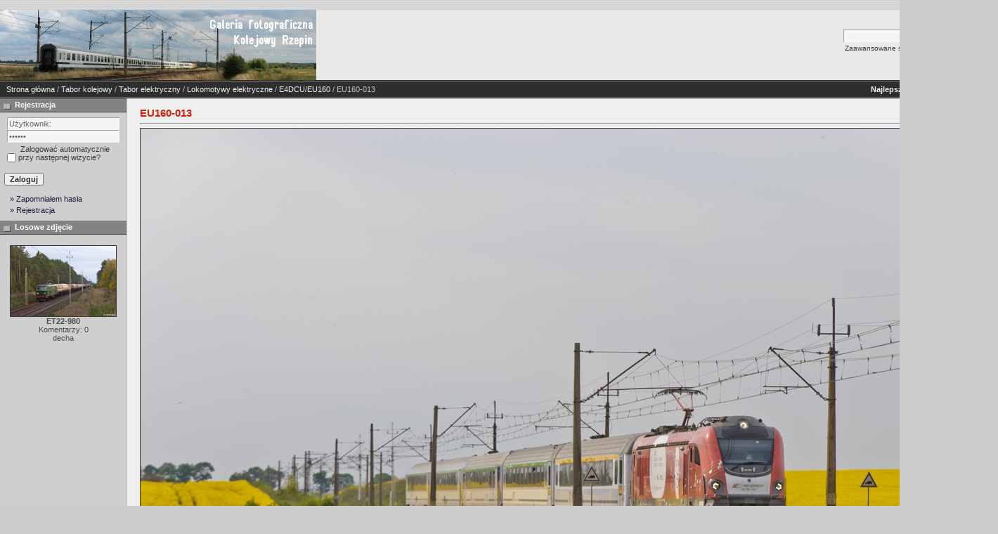

--- FILE ---
content_type: text/html; charset=UTF-8
request_url: http://decha.cal24.pl/details.php?image_id=6537&sessionid=m56de58qldqbaiu24m13vth3p3
body_size: 4999
content:
<!DOCTYPE HTML PUBLIC "-//W3C//DTD HTML 4.01 Transitional//EN">
<html dir="ltr">
<head>
<title>Galeria fotograficzna - KOLEJOWY RZEPIN</title>
<meta http-equiv="content-type" content="text/html; charset=ISO-8859-2" />
<link rel="stylesheet" href="./templates/7dana/style.css" />
<script language="javascript" type="text/javascript">
<!--

  var captcha_reload_count = 0;
	var captcha_image_url = "./captcha.php?sessionid=v14oa1fkldplbfu8hj88jaa0r1";
  function new_captcha_image() {
    if (captcha_image_url.indexOf('?') == -1) {
		  document.getElementById('captcha_image').src= captcha_image_url+'?c='+captcha_reload_count;
		} else {
		  document.getElementById('captcha_image').src= captcha_image_url+'&c='+captcha_reload_count;
		}

    document.getElementById('captcha_input').value="";
    document.getElementById('captcha_input').focus();
    captcha_reload_count++;
  }

	function opendetailwindow() { 
    window.open('','detailwindow','toolbar=no,scrollbars=yes,resizable=no,width=680,height=480');
  }
  
  function right(e) {
    if ((document.layers || (document.getElementById && !document.all)) && (e.which == 2 || e.which == 3)) {
      alert("� Copyright by Galeria fotograficzna - KOLEJOWY RZEPIN");
      return false;
    }
    else if (event.button == 2 || event.button == 3) {
      alert("� Copyright by Galeria fotograficzna - KOLEJOWY RZEPIN");
      return false;
    }
    return true;
  }

  if (document.layers){
    document.captureEvents(Event.MOUSEDOWN);
    document.onmousedown = right;
  }
  else if (document.all && !document.getElementById){
    document.onmousedown = right;
  }

	document.oncontextmenu = new Function("alert('� Copyright by Galeria fotograficzna - KOLEJOWY RZEPIN');return false");

// -->
</script>
<link rel="alternate" type="application/rss+xml" title="RSS Feed: EU160-013 (Komentarzy)" href="http://decha.cal24.pl/rss.php?action=comments&amp;image_id=6537" />
</head>
<body bgcolor="#FFFFFF" text="#0F5475" link="#0F5475" vlink="#0F5475" alink="#0F5475">
<br />
<table class="okvir" border="0" cellspacing="0" cellpadding="0" align="center">
  <tr> 
    <td>
      <table width="100%" border="0" cellspacing="0" cellpadding="0" class="tablehead">
        <tr>
          <td><img src="./templates/7dana/images/header_logo.jpg" alt="" /></td>
          <td align="right">
            <form method="post" action="./search.php?sessionid=v14oa1fkldplbfu8hj88jaa0r1"><input type="hidden" name="__csrf" value="bb4e876d02124c4a8c705d6535533bed" />

              <table border="0" cellspacing="0" cellpadding="1">
                <tr>
                  <td>
                    <input type="text" name="search_keywords" class="logininput"/>
                  </td>
                  <td>
                    <input type="submit" value="Szukaj" class="button" name="submit" />
                  </td>
                </tr>
                <tr valign="top">
                  <td colspan="2">&nbsp;&nbsp;<a href="./search.php?sessionid=v14oa1fkldplbfu8hj88jaa0r1" class="smalltext">Zaawansowane szukanie</a></td>
                </tr>
              </table>
          </form></td>
          <td align="right" width="6">&nbsp;</td>
        </tr>
      </table></td>
  </tr>
  <tr> 
    <td class="bordercolor"> 
      <table width="100%" border="0" cellspacing="0" cellpadding="0">
        <tr> 
          <td class="tablebgcolor"> 
<table width="100%" border="0" cellspacing="0" cellpadding="0">
                    <tr> 
                      <td class="navbar" ><img src="./templates/7dana/images/spacer.gif" width="4" height="4" alt="" /><span class="clickstream"><a href="./index.php?sessionid=v14oa1fkldplbfu8hj88jaa0r1" class="clickstream">Strona główna</a>&nbsp;/&nbsp;<a href="./categories.php?cat_id=2&amp;sessionid=v14oa1fkldplbfu8hj88jaa0r1" class="clickstream">Tabor kolejowy</a>&nbsp;/&nbsp;<a href="./categories.php?cat_id=3&amp;sessionid=v14oa1fkldplbfu8hj88jaa0r1" class="clickstream">Tabor elektryczny</a>&nbsp;/&nbsp;<a href="./categories.php?cat_id=20&amp;sessionid=v14oa1fkldplbfu8hj88jaa0r1" class="clickstream">Lokomotywy elektryczne</a>&nbsp;/&nbsp;<a href="./categories.php?cat_id=129&amp;sessionid=v14oa1fkldplbfu8hj88jaa0r1" class="clickstream">E4DCU/EU160</a>&nbsp;/&nbsp;EU160-013</span></td>
                      <td class="navbar" align="right">
						<a href="./top.php?sessionid=v14oa1fkldplbfu8hj88jaa0r1"><b>Najlepsze zdjęcia</b></a>&nbsp;|&nbsp;
						<a href="./search.php?search_new_images=1&amp;sessionid=v14oa1fkldplbfu8hj88jaa0r1"><b>Nowe zdjęcia</b></a>&nbsp;
					  </td>
                    </tr>
                  </table>
            <table class="main" width="100%" border="0" cellspacing="0" cellpadding="0">
              <tr> 
                <td width="180" valign="top" class="left"> 
                  <table width="180" border="0" cellspacing="0" cellpadding="0">
                    <tr> 
                      <td class="head2" height="20"><img src="./templates/7dana/images/spacer.gif" alt="" width="4" height="4" />Rejestracja</td>
                    </tr>
                    <tr> 
                      <td><img src="./templates/7dana/images/spacer.gif" alt="" width="1" height="1" /></td>
                    </tr>
                    <tr> 
                      <td align="center" class="box_back"><table width="100%" border="0" cellpadding="4" cellspacing="0">
  <tr> 
    <td valign="top" align="left"> 
      <form action="./login.php?sessionid=v14oa1fkldplbfu8hj88jaa0r1" method="post"><input type="hidden" name="__csrf" value="bb4e876d02124c4a8c705d6535533bed" />

        <input type="text" size="10" name="user_name" class="logininput" value="Użytkownik:" onfocus="if (this.value == 'Użytkownik:') this.value = '';" onblur="if (this.value == '') this.value = 'Użytkownik:';"/>
        <br />
        <input type="password" size="10" name="user_password" class="logininput" value="Hasło:" onfocus="if (this.value == 'Hasło:') this.value = '';" onblur="if (this.value == '') this.value = 'Hasło:';"/>
        <br />
        <table width="100%" border="0" cellpadding="0" cellspacing="0">
          <tr> 
            <td>&nbsp;<input type="checkbox" name="auto_login" value="1" /></td>
            <td align="left" width="100%" >&nbsp;Zalogować automatycznie przy następnej wizycie?</td>
          </tr>
        </table>
        <br />
		<input type="submit" value="Zaloguj" class="button" />
      </form>
<div id="categories">
      <a href="./member.php?action=lostpassword&amp;sessionid=v14oa1fkldplbfu8hj88jaa0r1">&raquo; Zapomniałem hasła</a>
	  <a href="./register.php?sessionid=v14oa1fkldplbfu8hj88jaa0r1">&raquo; Rejestracja</a>
</div>
</td>
  </tr>
</table>
</td>
                    </tr>
                    <tr> 
                      <td><img src="./templates/7dana/images/spacer.gif" alt="" width="1" height="1" /></td>
                    </tr>
                  </table>
				                    <table width="180" border="0" cellspacing="0" cellpadding="0">
                    <tr> 
                      <td class="head2" height="20"> <img src="./templates/7dana/images/spacer.gif" alt="" width="4" height="4" />Losowe zdjęcie</td>
                    </tr>
                    <tr> 
                      <td><img src="./templates/7dana/images/spacer.gif" alt="" width="1" height="1" /></td>
                    </tr>
                    <tr> 
                      <td align="center" class="box_back">
					    <br />
                        <a href="./details.php?image_id=6170&amp;sessionid=v14oa1fkldplbfu8hj88jaa0r1"><img src="./data/thumbnails/27/et22-980_3.jpg" border="1" width="150" height="100" alt="ET22-980" title="ET22-980" /></a><br /><b>ET22-980</b><br />
Komentarzy: 0<br />decha						<br />
                      </td>
                    </tr>
                    <tr> 
                      <td><img src="./templates/7dana/images/spacer.gif" alt="" width="1" height="1" /></td>
                    </tr>
                  </table>
				  <img src="./templates/7dana/images/spacer.gif" alt="" width="180" height="1" />
				</td>
                <td width="1" class="bordercolor" valign="top"><img src="./templates/7dana/images/spacer.gif" width="1" height="1" alt="" /></td>
                <td width="18" valign="top"><img src="./templates/7dana/images/spacer.gif" width="18" height="18" alt="" /></td>
                <td width="100%" valign="top"><br />
                  <b class="title">EU160-013</b>				  <hr size="1" />
                                    <div align="center">
				    <!-- Template file for JPG Files -->
<img src="./data/media/129/eu160-013.jpg" border="1" alt="EU160-013" width="1200" height="800" /><br />
				    				    <br /><img src="./templates/7dana/images/lightbox_off.gif" border="0" alt="" />&nbsp;&nbsp;<a href="./postcards.php?image_id=6537&amp;sessionid=v14oa1fkldplbfu8hj88jaa0r1"><img src="./templates/7dana/images/postcard.gif" border="0" alt="" /></a>&nbsp;&nbsp;&nbsp;&nbsp;&nbsp;&nbsp;&nbsp;&nbsp;<img src="./templates/7dana/images/download_off.gif" border="0" alt="" />&nbsp;&nbsp;<img src="./templates/7dana/images/download_zip_off.gif" border="0" alt="" />				  </div>
				  <br />
                  <table width="100%" border="0" cellspacing="0" cellpadding="1">
                    <tr> 
                      <td class="bordercolor"> 
                        <table width="100%" border="0" cellpadding="3" cellspacing="0">
						  <tr> 
                            <td class="head1" valign="top" colspan="2">EU160-013</td>
                          </tr>
                          <tr> 
                            <td valign="top" class="row1"><b>Komentarz:</b></td>
                            <td valign="top" class="row1">10.05.2022, godz. 17:53, Laski Lubuskie-po Radów. Skład IC GAŁCZYŃSKI (81100), relacji Szczecin Gł.-Warszawa Wsch., prowadzony przez Griffina, EU160-013 (5 170 100-9) [PKP Intercity/BZ Warszawa], zmierza w kierunku Rzepina. Griffin w okolicznościowej okleinie z okazji 200 rocznicy śmierci Józefa Wybickiego</td>
                          </tr>
                          <tr> 
                            <td valign="top" class="row2"><b>Słowa kluczowe:</b></td>
                            <td valign="top" class="row2"><a href="./search.php?search_keywords=EU160&amp;sessionid=v14oa1fkldplbfu8hj88jaa0r1">EU160</a>, <a href="./search.php?search_keywords=EU160-013&amp;sessionid=v14oa1fkldplbfu8hj88jaa0r1">EU160-013</a>, <a href="./search.php?search_keywords=E4DCU&amp;sessionid=v14oa1fkldplbfu8hj88jaa0r1">E4DCU</a>, <a href="./search.php?search_keywords=5_170_100&amp;sessionid=v14oa1fkldplbfu8hj88jaa0r1">5_170_100</a>, <a href="./search.php?search_keywords=Newag&amp;sessionid=v14oa1fkldplbfu8hj88jaa0r1">Newag</a>, <a href="./search.php?search_keywords=Griffin&amp;sessionid=v14oa1fkldplbfu8hj88jaa0r1">Griffin</a>, <a href="./search.php?search_keywords=po%C5%9Bpieszny&amp;sessionid=v14oa1fkldplbfu8hj88jaa0r1">pośpieszny</a>, <a href="./search.php?search_keywords=Ga%C5%82czy%C5%84ski&amp;sessionid=v14oa1fkldplbfu8hj88jaa0r1">Gałczyński</a>, <a href="./search.php?search_keywords=Wybicki&amp;sessionid=v14oa1fkldplbfu8hj88jaa0r1">Wybicki</a>, <a href="./search.php?search_keywords=Rad%C3%B3w&amp;sessionid=v14oa1fkldplbfu8hj88jaa0r1">Radów</a>, <a href="./search.php?search_keywords=Odrzanka&amp;sessionid=v14oa1fkldplbfu8hj88jaa0r1">Odrzanka</a>, <a href="./search.php?search_keywords=rzepak&amp;sessionid=v14oa1fkldplbfu8hj88jaa0r1">rzepak</a>, <a href="./search.php?search_keywords=wiosna&amp;sessionid=v14oa1fkldplbfu8hj88jaa0r1">wiosna</a>, <a href="./search.php?search_keywords=D29-273&amp;sessionid=v14oa1fkldplbfu8hj88jaa0r1">D29-273</a></td>
                          </tr>
                          <tr> 
                            <td valign="top" class="row1"><b>Data:</b></td>
                            <td valign="top" class="row1">24.09.2022 16:27</td>
                          </tr>
                          <tr> 
                            <td valign="top" class="row2"><b>Wyświetleń:</b></td>
                            <td valign="top" class="row2">922</td>
                          </tr>
                          <tr> 
                            <td valign="top" class="row1"><b>Pobrań:</b></td>
                            <td valign="top" class="row1">0</td>
                          </tr>
                          <tr> 
                            <td valign="top" class="row2"><b>Ocena:</b></td>
                            <td valign="top" class="row2">0.00 (0 głosów)</td>
                          </tr>
                          <tr> 
                            <td valign="top" class="row1"><b>Wielkość pliku:</b></td>
                            <td valign="top" class="row1">567.8&nbsp;KB</td>
                          </tr>
						  <tr> 
                            <td valign="top" class="row2"><b>Dodał:</b></td>
                            <td valign="top" class="row2"><a href="./member.php?action=showprofile&amp;user_id=1&amp;sessionid=v14oa1fkldplbfu8hj88jaa0r1">decha</a></td>
                          </tr>
                        </table>
                      </td>
                    </tr>
                  </table>
				  				  				  <div align="center"><form method="post" action="details.php?image_id=6537&amp;sessionid=v14oa1fkldplbfu8hj88jaa0r1"><input type="hidden" name="__csrf" value="bb4e876d02124c4a8c705d6535533bed" />

  <table border="0" cellspacing="0" cellpadding="1">
    <tr>
      <td class="head1">
        <table border="0" cellspacing="0" cellpadding="3" class="row1">
          <tr> 
            <td valign="bottom"> 
              <select name="rating" class="select">
                <option value="">--</option>
                <option value="5">5</option>
                <option value="4">4</option>
                <option value="3">3</option>
                <option value="2">2</option>
                <option value="1">1</option>
              </select>
            </td>
            <td> 
              <input type="hidden" name="action" value="rateimage" />
              <input type="hidden" name="id" value="6537" />
              <input type="submit" value="Oceń" class="button" name="submit" />
            </td>
          </tr>
        </table>
      </td>
    </tr>
  </table>
</form></div>
				                    				  <br />
                  <table width="100%" border="0" cellspacing="0" cellpadding="1" align="center">
                    <tr> 
                      <td valign="top" class="bordercolor"> 
                        <table width="100%" border="0" cellpadding="3" cellspacing="0">
                          <tr> 
                            <td valign="top" class="head1">Autor:</td>
							<td valign="top" class="head1">Komentarz:</td>
                          </tr>
                          <tr><td class="commentrow1" colspan="2">Nie ma komentarzy dla tego zdjęcia</td></tr>                        </table>
                      </td>
                    </tr>
                  </table>
				  <br />
				   
                  				  <br />
				  <br />
                  <table width="100%" border="0" cellspacing="0" cellpadding="1">
                    <tr> 
                      <td class="bordercolor"> 
                        <table width="100%" border="0" cellspacing="0" cellpadding="3">
                          <tr valign="top"> 
                            <td class="row2">
							  Poprzednie zdjęcie:<br />
                              <b><a href="./details.php?image_id=6542&amp;sessionid=v14oa1fkldplbfu8hj88jaa0r1">EU160-013</a></b>
							  <!-- <br /><br /><a href="./details.php?image_id=6542&amp;sessionid=v14oa1fkldplbfu8hj88jaa0r1"><img src="./data/thumbnails/129/EU160-013_3.jpg" border="1"></a> -->
							  &nbsp;</td>
                            <td align="right" class="row2">
							  &nbsp;Następne zdjęcie:<br />
                              <b><a href="./details.php?image_id=6511&amp;sessionid=v14oa1fkldplbfu8hj88jaa0r1">EU160-001</a></b>
							  <!-- <br /><br /><a href="./details.php?image_id=6511&amp;sessionid=v14oa1fkldplbfu8hj88jaa0r1"><img src="./data/thumbnails/129/eu160-001_3.jpg" border="1"></a> -->
							  </td>
                          </tr>
                        </table>
                      </td>
                    </tr>
                  </table>
                <p>&nbsp;</p>                </td>
                <td width="20" valign="top"><img src="./templates/7dana/images/spacer.gif" width="19" height="19" alt="" /></td>
              </tr>
            </table>
          </td>
        </tr>
      </table>
    </td>
  </tr>
  <tr> 
    <td> 
      <table width="100%" border="0" cellspacing="0" cellpadding="0" >
        <tr>
          <td class="tablebottom" width="6">&nbsp;</td>
          <td class="tablebottom"><!--
    Bitte beachten Sie, dass der folgende Copyrighthinweis
    auf JEDER Seite die von 4images ausgegeben wird sichtbar 
    sein MUSS. Schriftart, Farbe etc. d�rfen an die eigene 
    Website angepasst werden, der Hinweis darf aber unter 
    KEINEN Umst�nden entfernt oder unsichtbar gemacht werden.
    Auch muss der Hyperlink zu http://www.4homepages.de intakt 
    bleiben. Diese Bedingung ist Bestandteil der Lizenz dieser 
    Software. Lesen Sie die Lizenz.txt Datei f�r weitere 
    Informationen.
	
    Please note that the following copyright notice
    MUST be displayed on each and every page output
    by 4images. You may alter the font, colour etc. but
    you CANNOT remove it, nor change it so that it be,
    to all intents and purposes, invisible. The hyperlink 
    http://www.4homepages.de must also remain intact. 
    These conditions are part of the licence this software 
    is released under. See the Licence.txt file for 
    more information.
// -->
&nbsp; Powered by <b>4images</b> 1.7.9 &nbsp;|&nbsp; Copyright &copy; 2004 <a href="http://www.4homepages.de" target="_blank">4homepages.de</a>
</td>
          <td align="right" class="tablebottom">Design by <a href="http://www.7dana.com" target="_blank"><strong>7dana.com</strong></a>&nbsp;&nbsp;</td>
        </tr>
      </table></td>
  </tr>
</table>
<p align="center">
  <a href="http://decha.cal24.pl/rss.php?action=comments&amp;image_id=6537"><img src="./templates/7dana/images/rss.gif" border="0" width="50" height="18" alt="RSS Feed: EU160-013 (Komentarzy)" /></a></p>
<br>
  <div class="tablebottom_2" align="center">
Translation by <A HREF="mailto:rennis@interia.pl.pl?subject=Odno�nie t�umaczenia 4images."><STRONG>Pawe� Szybiak</STRONG></A></div>
 
  <div class="tablebottom_2" align="center">
    Dopasowanie v.1.7.3 <a href="http://www.an-net24.com/serwis" target="_blank"><strong>Andrzej Ba�acki</strong></a>
  </div>

</body>
</html>